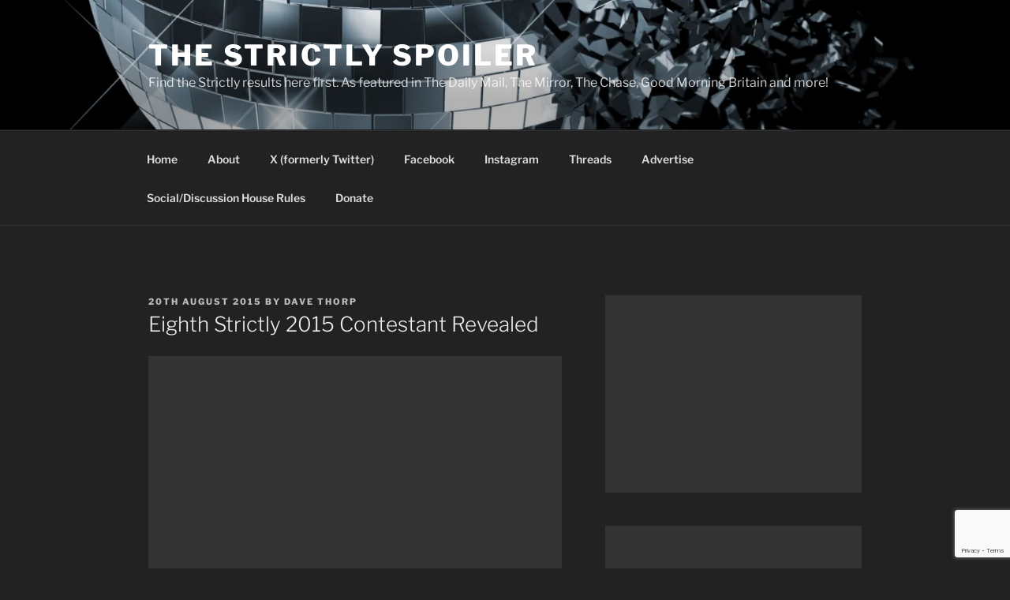

--- FILE ---
content_type: text/html; charset=utf-8
request_url: https://www.google.com/recaptcha/api2/anchor?ar=1&k=6LehmNgZAAAAABI8IhbtRdoiI5W-ki9uCqEG4jwn&co=aHR0cHM6Ly93d3cuc3RyaWN0bHlzcG9pbGVyLmNvbTo0NDM.&hl=en&v=PoyoqOPhxBO7pBk68S4YbpHZ&size=invisible&anchor-ms=20000&execute-ms=30000&cb=hcgwo56gql6c
body_size: 48750
content:
<!DOCTYPE HTML><html dir="ltr" lang="en"><head><meta http-equiv="Content-Type" content="text/html; charset=UTF-8">
<meta http-equiv="X-UA-Compatible" content="IE=edge">
<title>reCAPTCHA</title>
<style type="text/css">
/* cyrillic-ext */
@font-face {
  font-family: 'Roboto';
  font-style: normal;
  font-weight: 400;
  font-stretch: 100%;
  src: url(//fonts.gstatic.com/s/roboto/v48/KFO7CnqEu92Fr1ME7kSn66aGLdTylUAMa3GUBHMdazTgWw.woff2) format('woff2');
  unicode-range: U+0460-052F, U+1C80-1C8A, U+20B4, U+2DE0-2DFF, U+A640-A69F, U+FE2E-FE2F;
}
/* cyrillic */
@font-face {
  font-family: 'Roboto';
  font-style: normal;
  font-weight: 400;
  font-stretch: 100%;
  src: url(//fonts.gstatic.com/s/roboto/v48/KFO7CnqEu92Fr1ME7kSn66aGLdTylUAMa3iUBHMdazTgWw.woff2) format('woff2');
  unicode-range: U+0301, U+0400-045F, U+0490-0491, U+04B0-04B1, U+2116;
}
/* greek-ext */
@font-face {
  font-family: 'Roboto';
  font-style: normal;
  font-weight: 400;
  font-stretch: 100%;
  src: url(//fonts.gstatic.com/s/roboto/v48/KFO7CnqEu92Fr1ME7kSn66aGLdTylUAMa3CUBHMdazTgWw.woff2) format('woff2');
  unicode-range: U+1F00-1FFF;
}
/* greek */
@font-face {
  font-family: 'Roboto';
  font-style: normal;
  font-weight: 400;
  font-stretch: 100%;
  src: url(//fonts.gstatic.com/s/roboto/v48/KFO7CnqEu92Fr1ME7kSn66aGLdTylUAMa3-UBHMdazTgWw.woff2) format('woff2');
  unicode-range: U+0370-0377, U+037A-037F, U+0384-038A, U+038C, U+038E-03A1, U+03A3-03FF;
}
/* math */
@font-face {
  font-family: 'Roboto';
  font-style: normal;
  font-weight: 400;
  font-stretch: 100%;
  src: url(//fonts.gstatic.com/s/roboto/v48/KFO7CnqEu92Fr1ME7kSn66aGLdTylUAMawCUBHMdazTgWw.woff2) format('woff2');
  unicode-range: U+0302-0303, U+0305, U+0307-0308, U+0310, U+0312, U+0315, U+031A, U+0326-0327, U+032C, U+032F-0330, U+0332-0333, U+0338, U+033A, U+0346, U+034D, U+0391-03A1, U+03A3-03A9, U+03B1-03C9, U+03D1, U+03D5-03D6, U+03F0-03F1, U+03F4-03F5, U+2016-2017, U+2034-2038, U+203C, U+2040, U+2043, U+2047, U+2050, U+2057, U+205F, U+2070-2071, U+2074-208E, U+2090-209C, U+20D0-20DC, U+20E1, U+20E5-20EF, U+2100-2112, U+2114-2115, U+2117-2121, U+2123-214F, U+2190, U+2192, U+2194-21AE, U+21B0-21E5, U+21F1-21F2, U+21F4-2211, U+2213-2214, U+2216-22FF, U+2308-230B, U+2310, U+2319, U+231C-2321, U+2336-237A, U+237C, U+2395, U+239B-23B7, U+23D0, U+23DC-23E1, U+2474-2475, U+25AF, U+25B3, U+25B7, U+25BD, U+25C1, U+25CA, U+25CC, U+25FB, U+266D-266F, U+27C0-27FF, U+2900-2AFF, U+2B0E-2B11, U+2B30-2B4C, U+2BFE, U+3030, U+FF5B, U+FF5D, U+1D400-1D7FF, U+1EE00-1EEFF;
}
/* symbols */
@font-face {
  font-family: 'Roboto';
  font-style: normal;
  font-weight: 400;
  font-stretch: 100%;
  src: url(//fonts.gstatic.com/s/roboto/v48/KFO7CnqEu92Fr1ME7kSn66aGLdTylUAMaxKUBHMdazTgWw.woff2) format('woff2');
  unicode-range: U+0001-000C, U+000E-001F, U+007F-009F, U+20DD-20E0, U+20E2-20E4, U+2150-218F, U+2190, U+2192, U+2194-2199, U+21AF, U+21E6-21F0, U+21F3, U+2218-2219, U+2299, U+22C4-22C6, U+2300-243F, U+2440-244A, U+2460-24FF, U+25A0-27BF, U+2800-28FF, U+2921-2922, U+2981, U+29BF, U+29EB, U+2B00-2BFF, U+4DC0-4DFF, U+FFF9-FFFB, U+10140-1018E, U+10190-1019C, U+101A0, U+101D0-101FD, U+102E0-102FB, U+10E60-10E7E, U+1D2C0-1D2D3, U+1D2E0-1D37F, U+1F000-1F0FF, U+1F100-1F1AD, U+1F1E6-1F1FF, U+1F30D-1F30F, U+1F315, U+1F31C, U+1F31E, U+1F320-1F32C, U+1F336, U+1F378, U+1F37D, U+1F382, U+1F393-1F39F, U+1F3A7-1F3A8, U+1F3AC-1F3AF, U+1F3C2, U+1F3C4-1F3C6, U+1F3CA-1F3CE, U+1F3D4-1F3E0, U+1F3ED, U+1F3F1-1F3F3, U+1F3F5-1F3F7, U+1F408, U+1F415, U+1F41F, U+1F426, U+1F43F, U+1F441-1F442, U+1F444, U+1F446-1F449, U+1F44C-1F44E, U+1F453, U+1F46A, U+1F47D, U+1F4A3, U+1F4B0, U+1F4B3, U+1F4B9, U+1F4BB, U+1F4BF, U+1F4C8-1F4CB, U+1F4D6, U+1F4DA, U+1F4DF, U+1F4E3-1F4E6, U+1F4EA-1F4ED, U+1F4F7, U+1F4F9-1F4FB, U+1F4FD-1F4FE, U+1F503, U+1F507-1F50B, U+1F50D, U+1F512-1F513, U+1F53E-1F54A, U+1F54F-1F5FA, U+1F610, U+1F650-1F67F, U+1F687, U+1F68D, U+1F691, U+1F694, U+1F698, U+1F6AD, U+1F6B2, U+1F6B9-1F6BA, U+1F6BC, U+1F6C6-1F6CF, U+1F6D3-1F6D7, U+1F6E0-1F6EA, U+1F6F0-1F6F3, U+1F6F7-1F6FC, U+1F700-1F7FF, U+1F800-1F80B, U+1F810-1F847, U+1F850-1F859, U+1F860-1F887, U+1F890-1F8AD, U+1F8B0-1F8BB, U+1F8C0-1F8C1, U+1F900-1F90B, U+1F93B, U+1F946, U+1F984, U+1F996, U+1F9E9, U+1FA00-1FA6F, U+1FA70-1FA7C, U+1FA80-1FA89, U+1FA8F-1FAC6, U+1FACE-1FADC, U+1FADF-1FAE9, U+1FAF0-1FAF8, U+1FB00-1FBFF;
}
/* vietnamese */
@font-face {
  font-family: 'Roboto';
  font-style: normal;
  font-weight: 400;
  font-stretch: 100%;
  src: url(//fonts.gstatic.com/s/roboto/v48/KFO7CnqEu92Fr1ME7kSn66aGLdTylUAMa3OUBHMdazTgWw.woff2) format('woff2');
  unicode-range: U+0102-0103, U+0110-0111, U+0128-0129, U+0168-0169, U+01A0-01A1, U+01AF-01B0, U+0300-0301, U+0303-0304, U+0308-0309, U+0323, U+0329, U+1EA0-1EF9, U+20AB;
}
/* latin-ext */
@font-face {
  font-family: 'Roboto';
  font-style: normal;
  font-weight: 400;
  font-stretch: 100%;
  src: url(//fonts.gstatic.com/s/roboto/v48/KFO7CnqEu92Fr1ME7kSn66aGLdTylUAMa3KUBHMdazTgWw.woff2) format('woff2');
  unicode-range: U+0100-02BA, U+02BD-02C5, U+02C7-02CC, U+02CE-02D7, U+02DD-02FF, U+0304, U+0308, U+0329, U+1D00-1DBF, U+1E00-1E9F, U+1EF2-1EFF, U+2020, U+20A0-20AB, U+20AD-20C0, U+2113, U+2C60-2C7F, U+A720-A7FF;
}
/* latin */
@font-face {
  font-family: 'Roboto';
  font-style: normal;
  font-weight: 400;
  font-stretch: 100%;
  src: url(//fonts.gstatic.com/s/roboto/v48/KFO7CnqEu92Fr1ME7kSn66aGLdTylUAMa3yUBHMdazQ.woff2) format('woff2');
  unicode-range: U+0000-00FF, U+0131, U+0152-0153, U+02BB-02BC, U+02C6, U+02DA, U+02DC, U+0304, U+0308, U+0329, U+2000-206F, U+20AC, U+2122, U+2191, U+2193, U+2212, U+2215, U+FEFF, U+FFFD;
}
/* cyrillic-ext */
@font-face {
  font-family: 'Roboto';
  font-style: normal;
  font-weight: 500;
  font-stretch: 100%;
  src: url(//fonts.gstatic.com/s/roboto/v48/KFO7CnqEu92Fr1ME7kSn66aGLdTylUAMa3GUBHMdazTgWw.woff2) format('woff2');
  unicode-range: U+0460-052F, U+1C80-1C8A, U+20B4, U+2DE0-2DFF, U+A640-A69F, U+FE2E-FE2F;
}
/* cyrillic */
@font-face {
  font-family: 'Roboto';
  font-style: normal;
  font-weight: 500;
  font-stretch: 100%;
  src: url(//fonts.gstatic.com/s/roboto/v48/KFO7CnqEu92Fr1ME7kSn66aGLdTylUAMa3iUBHMdazTgWw.woff2) format('woff2');
  unicode-range: U+0301, U+0400-045F, U+0490-0491, U+04B0-04B1, U+2116;
}
/* greek-ext */
@font-face {
  font-family: 'Roboto';
  font-style: normal;
  font-weight: 500;
  font-stretch: 100%;
  src: url(//fonts.gstatic.com/s/roboto/v48/KFO7CnqEu92Fr1ME7kSn66aGLdTylUAMa3CUBHMdazTgWw.woff2) format('woff2');
  unicode-range: U+1F00-1FFF;
}
/* greek */
@font-face {
  font-family: 'Roboto';
  font-style: normal;
  font-weight: 500;
  font-stretch: 100%;
  src: url(//fonts.gstatic.com/s/roboto/v48/KFO7CnqEu92Fr1ME7kSn66aGLdTylUAMa3-UBHMdazTgWw.woff2) format('woff2');
  unicode-range: U+0370-0377, U+037A-037F, U+0384-038A, U+038C, U+038E-03A1, U+03A3-03FF;
}
/* math */
@font-face {
  font-family: 'Roboto';
  font-style: normal;
  font-weight: 500;
  font-stretch: 100%;
  src: url(//fonts.gstatic.com/s/roboto/v48/KFO7CnqEu92Fr1ME7kSn66aGLdTylUAMawCUBHMdazTgWw.woff2) format('woff2');
  unicode-range: U+0302-0303, U+0305, U+0307-0308, U+0310, U+0312, U+0315, U+031A, U+0326-0327, U+032C, U+032F-0330, U+0332-0333, U+0338, U+033A, U+0346, U+034D, U+0391-03A1, U+03A3-03A9, U+03B1-03C9, U+03D1, U+03D5-03D6, U+03F0-03F1, U+03F4-03F5, U+2016-2017, U+2034-2038, U+203C, U+2040, U+2043, U+2047, U+2050, U+2057, U+205F, U+2070-2071, U+2074-208E, U+2090-209C, U+20D0-20DC, U+20E1, U+20E5-20EF, U+2100-2112, U+2114-2115, U+2117-2121, U+2123-214F, U+2190, U+2192, U+2194-21AE, U+21B0-21E5, U+21F1-21F2, U+21F4-2211, U+2213-2214, U+2216-22FF, U+2308-230B, U+2310, U+2319, U+231C-2321, U+2336-237A, U+237C, U+2395, U+239B-23B7, U+23D0, U+23DC-23E1, U+2474-2475, U+25AF, U+25B3, U+25B7, U+25BD, U+25C1, U+25CA, U+25CC, U+25FB, U+266D-266F, U+27C0-27FF, U+2900-2AFF, U+2B0E-2B11, U+2B30-2B4C, U+2BFE, U+3030, U+FF5B, U+FF5D, U+1D400-1D7FF, U+1EE00-1EEFF;
}
/* symbols */
@font-face {
  font-family: 'Roboto';
  font-style: normal;
  font-weight: 500;
  font-stretch: 100%;
  src: url(//fonts.gstatic.com/s/roboto/v48/KFO7CnqEu92Fr1ME7kSn66aGLdTylUAMaxKUBHMdazTgWw.woff2) format('woff2');
  unicode-range: U+0001-000C, U+000E-001F, U+007F-009F, U+20DD-20E0, U+20E2-20E4, U+2150-218F, U+2190, U+2192, U+2194-2199, U+21AF, U+21E6-21F0, U+21F3, U+2218-2219, U+2299, U+22C4-22C6, U+2300-243F, U+2440-244A, U+2460-24FF, U+25A0-27BF, U+2800-28FF, U+2921-2922, U+2981, U+29BF, U+29EB, U+2B00-2BFF, U+4DC0-4DFF, U+FFF9-FFFB, U+10140-1018E, U+10190-1019C, U+101A0, U+101D0-101FD, U+102E0-102FB, U+10E60-10E7E, U+1D2C0-1D2D3, U+1D2E0-1D37F, U+1F000-1F0FF, U+1F100-1F1AD, U+1F1E6-1F1FF, U+1F30D-1F30F, U+1F315, U+1F31C, U+1F31E, U+1F320-1F32C, U+1F336, U+1F378, U+1F37D, U+1F382, U+1F393-1F39F, U+1F3A7-1F3A8, U+1F3AC-1F3AF, U+1F3C2, U+1F3C4-1F3C6, U+1F3CA-1F3CE, U+1F3D4-1F3E0, U+1F3ED, U+1F3F1-1F3F3, U+1F3F5-1F3F7, U+1F408, U+1F415, U+1F41F, U+1F426, U+1F43F, U+1F441-1F442, U+1F444, U+1F446-1F449, U+1F44C-1F44E, U+1F453, U+1F46A, U+1F47D, U+1F4A3, U+1F4B0, U+1F4B3, U+1F4B9, U+1F4BB, U+1F4BF, U+1F4C8-1F4CB, U+1F4D6, U+1F4DA, U+1F4DF, U+1F4E3-1F4E6, U+1F4EA-1F4ED, U+1F4F7, U+1F4F9-1F4FB, U+1F4FD-1F4FE, U+1F503, U+1F507-1F50B, U+1F50D, U+1F512-1F513, U+1F53E-1F54A, U+1F54F-1F5FA, U+1F610, U+1F650-1F67F, U+1F687, U+1F68D, U+1F691, U+1F694, U+1F698, U+1F6AD, U+1F6B2, U+1F6B9-1F6BA, U+1F6BC, U+1F6C6-1F6CF, U+1F6D3-1F6D7, U+1F6E0-1F6EA, U+1F6F0-1F6F3, U+1F6F7-1F6FC, U+1F700-1F7FF, U+1F800-1F80B, U+1F810-1F847, U+1F850-1F859, U+1F860-1F887, U+1F890-1F8AD, U+1F8B0-1F8BB, U+1F8C0-1F8C1, U+1F900-1F90B, U+1F93B, U+1F946, U+1F984, U+1F996, U+1F9E9, U+1FA00-1FA6F, U+1FA70-1FA7C, U+1FA80-1FA89, U+1FA8F-1FAC6, U+1FACE-1FADC, U+1FADF-1FAE9, U+1FAF0-1FAF8, U+1FB00-1FBFF;
}
/* vietnamese */
@font-face {
  font-family: 'Roboto';
  font-style: normal;
  font-weight: 500;
  font-stretch: 100%;
  src: url(//fonts.gstatic.com/s/roboto/v48/KFO7CnqEu92Fr1ME7kSn66aGLdTylUAMa3OUBHMdazTgWw.woff2) format('woff2');
  unicode-range: U+0102-0103, U+0110-0111, U+0128-0129, U+0168-0169, U+01A0-01A1, U+01AF-01B0, U+0300-0301, U+0303-0304, U+0308-0309, U+0323, U+0329, U+1EA0-1EF9, U+20AB;
}
/* latin-ext */
@font-face {
  font-family: 'Roboto';
  font-style: normal;
  font-weight: 500;
  font-stretch: 100%;
  src: url(//fonts.gstatic.com/s/roboto/v48/KFO7CnqEu92Fr1ME7kSn66aGLdTylUAMa3KUBHMdazTgWw.woff2) format('woff2');
  unicode-range: U+0100-02BA, U+02BD-02C5, U+02C7-02CC, U+02CE-02D7, U+02DD-02FF, U+0304, U+0308, U+0329, U+1D00-1DBF, U+1E00-1E9F, U+1EF2-1EFF, U+2020, U+20A0-20AB, U+20AD-20C0, U+2113, U+2C60-2C7F, U+A720-A7FF;
}
/* latin */
@font-face {
  font-family: 'Roboto';
  font-style: normal;
  font-weight: 500;
  font-stretch: 100%;
  src: url(//fonts.gstatic.com/s/roboto/v48/KFO7CnqEu92Fr1ME7kSn66aGLdTylUAMa3yUBHMdazQ.woff2) format('woff2');
  unicode-range: U+0000-00FF, U+0131, U+0152-0153, U+02BB-02BC, U+02C6, U+02DA, U+02DC, U+0304, U+0308, U+0329, U+2000-206F, U+20AC, U+2122, U+2191, U+2193, U+2212, U+2215, U+FEFF, U+FFFD;
}
/* cyrillic-ext */
@font-face {
  font-family: 'Roboto';
  font-style: normal;
  font-weight: 900;
  font-stretch: 100%;
  src: url(//fonts.gstatic.com/s/roboto/v48/KFO7CnqEu92Fr1ME7kSn66aGLdTylUAMa3GUBHMdazTgWw.woff2) format('woff2');
  unicode-range: U+0460-052F, U+1C80-1C8A, U+20B4, U+2DE0-2DFF, U+A640-A69F, U+FE2E-FE2F;
}
/* cyrillic */
@font-face {
  font-family: 'Roboto';
  font-style: normal;
  font-weight: 900;
  font-stretch: 100%;
  src: url(//fonts.gstatic.com/s/roboto/v48/KFO7CnqEu92Fr1ME7kSn66aGLdTylUAMa3iUBHMdazTgWw.woff2) format('woff2');
  unicode-range: U+0301, U+0400-045F, U+0490-0491, U+04B0-04B1, U+2116;
}
/* greek-ext */
@font-face {
  font-family: 'Roboto';
  font-style: normal;
  font-weight: 900;
  font-stretch: 100%;
  src: url(//fonts.gstatic.com/s/roboto/v48/KFO7CnqEu92Fr1ME7kSn66aGLdTylUAMa3CUBHMdazTgWw.woff2) format('woff2');
  unicode-range: U+1F00-1FFF;
}
/* greek */
@font-face {
  font-family: 'Roboto';
  font-style: normal;
  font-weight: 900;
  font-stretch: 100%;
  src: url(//fonts.gstatic.com/s/roboto/v48/KFO7CnqEu92Fr1ME7kSn66aGLdTylUAMa3-UBHMdazTgWw.woff2) format('woff2');
  unicode-range: U+0370-0377, U+037A-037F, U+0384-038A, U+038C, U+038E-03A1, U+03A3-03FF;
}
/* math */
@font-face {
  font-family: 'Roboto';
  font-style: normal;
  font-weight: 900;
  font-stretch: 100%;
  src: url(//fonts.gstatic.com/s/roboto/v48/KFO7CnqEu92Fr1ME7kSn66aGLdTylUAMawCUBHMdazTgWw.woff2) format('woff2');
  unicode-range: U+0302-0303, U+0305, U+0307-0308, U+0310, U+0312, U+0315, U+031A, U+0326-0327, U+032C, U+032F-0330, U+0332-0333, U+0338, U+033A, U+0346, U+034D, U+0391-03A1, U+03A3-03A9, U+03B1-03C9, U+03D1, U+03D5-03D6, U+03F0-03F1, U+03F4-03F5, U+2016-2017, U+2034-2038, U+203C, U+2040, U+2043, U+2047, U+2050, U+2057, U+205F, U+2070-2071, U+2074-208E, U+2090-209C, U+20D0-20DC, U+20E1, U+20E5-20EF, U+2100-2112, U+2114-2115, U+2117-2121, U+2123-214F, U+2190, U+2192, U+2194-21AE, U+21B0-21E5, U+21F1-21F2, U+21F4-2211, U+2213-2214, U+2216-22FF, U+2308-230B, U+2310, U+2319, U+231C-2321, U+2336-237A, U+237C, U+2395, U+239B-23B7, U+23D0, U+23DC-23E1, U+2474-2475, U+25AF, U+25B3, U+25B7, U+25BD, U+25C1, U+25CA, U+25CC, U+25FB, U+266D-266F, U+27C0-27FF, U+2900-2AFF, U+2B0E-2B11, U+2B30-2B4C, U+2BFE, U+3030, U+FF5B, U+FF5D, U+1D400-1D7FF, U+1EE00-1EEFF;
}
/* symbols */
@font-face {
  font-family: 'Roboto';
  font-style: normal;
  font-weight: 900;
  font-stretch: 100%;
  src: url(//fonts.gstatic.com/s/roboto/v48/KFO7CnqEu92Fr1ME7kSn66aGLdTylUAMaxKUBHMdazTgWw.woff2) format('woff2');
  unicode-range: U+0001-000C, U+000E-001F, U+007F-009F, U+20DD-20E0, U+20E2-20E4, U+2150-218F, U+2190, U+2192, U+2194-2199, U+21AF, U+21E6-21F0, U+21F3, U+2218-2219, U+2299, U+22C4-22C6, U+2300-243F, U+2440-244A, U+2460-24FF, U+25A0-27BF, U+2800-28FF, U+2921-2922, U+2981, U+29BF, U+29EB, U+2B00-2BFF, U+4DC0-4DFF, U+FFF9-FFFB, U+10140-1018E, U+10190-1019C, U+101A0, U+101D0-101FD, U+102E0-102FB, U+10E60-10E7E, U+1D2C0-1D2D3, U+1D2E0-1D37F, U+1F000-1F0FF, U+1F100-1F1AD, U+1F1E6-1F1FF, U+1F30D-1F30F, U+1F315, U+1F31C, U+1F31E, U+1F320-1F32C, U+1F336, U+1F378, U+1F37D, U+1F382, U+1F393-1F39F, U+1F3A7-1F3A8, U+1F3AC-1F3AF, U+1F3C2, U+1F3C4-1F3C6, U+1F3CA-1F3CE, U+1F3D4-1F3E0, U+1F3ED, U+1F3F1-1F3F3, U+1F3F5-1F3F7, U+1F408, U+1F415, U+1F41F, U+1F426, U+1F43F, U+1F441-1F442, U+1F444, U+1F446-1F449, U+1F44C-1F44E, U+1F453, U+1F46A, U+1F47D, U+1F4A3, U+1F4B0, U+1F4B3, U+1F4B9, U+1F4BB, U+1F4BF, U+1F4C8-1F4CB, U+1F4D6, U+1F4DA, U+1F4DF, U+1F4E3-1F4E6, U+1F4EA-1F4ED, U+1F4F7, U+1F4F9-1F4FB, U+1F4FD-1F4FE, U+1F503, U+1F507-1F50B, U+1F50D, U+1F512-1F513, U+1F53E-1F54A, U+1F54F-1F5FA, U+1F610, U+1F650-1F67F, U+1F687, U+1F68D, U+1F691, U+1F694, U+1F698, U+1F6AD, U+1F6B2, U+1F6B9-1F6BA, U+1F6BC, U+1F6C6-1F6CF, U+1F6D3-1F6D7, U+1F6E0-1F6EA, U+1F6F0-1F6F3, U+1F6F7-1F6FC, U+1F700-1F7FF, U+1F800-1F80B, U+1F810-1F847, U+1F850-1F859, U+1F860-1F887, U+1F890-1F8AD, U+1F8B0-1F8BB, U+1F8C0-1F8C1, U+1F900-1F90B, U+1F93B, U+1F946, U+1F984, U+1F996, U+1F9E9, U+1FA00-1FA6F, U+1FA70-1FA7C, U+1FA80-1FA89, U+1FA8F-1FAC6, U+1FACE-1FADC, U+1FADF-1FAE9, U+1FAF0-1FAF8, U+1FB00-1FBFF;
}
/* vietnamese */
@font-face {
  font-family: 'Roboto';
  font-style: normal;
  font-weight: 900;
  font-stretch: 100%;
  src: url(//fonts.gstatic.com/s/roboto/v48/KFO7CnqEu92Fr1ME7kSn66aGLdTylUAMa3OUBHMdazTgWw.woff2) format('woff2');
  unicode-range: U+0102-0103, U+0110-0111, U+0128-0129, U+0168-0169, U+01A0-01A1, U+01AF-01B0, U+0300-0301, U+0303-0304, U+0308-0309, U+0323, U+0329, U+1EA0-1EF9, U+20AB;
}
/* latin-ext */
@font-face {
  font-family: 'Roboto';
  font-style: normal;
  font-weight: 900;
  font-stretch: 100%;
  src: url(//fonts.gstatic.com/s/roboto/v48/KFO7CnqEu92Fr1ME7kSn66aGLdTylUAMa3KUBHMdazTgWw.woff2) format('woff2');
  unicode-range: U+0100-02BA, U+02BD-02C5, U+02C7-02CC, U+02CE-02D7, U+02DD-02FF, U+0304, U+0308, U+0329, U+1D00-1DBF, U+1E00-1E9F, U+1EF2-1EFF, U+2020, U+20A0-20AB, U+20AD-20C0, U+2113, U+2C60-2C7F, U+A720-A7FF;
}
/* latin */
@font-face {
  font-family: 'Roboto';
  font-style: normal;
  font-weight: 900;
  font-stretch: 100%;
  src: url(//fonts.gstatic.com/s/roboto/v48/KFO7CnqEu92Fr1ME7kSn66aGLdTylUAMa3yUBHMdazQ.woff2) format('woff2');
  unicode-range: U+0000-00FF, U+0131, U+0152-0153, U+02BB-02BC, U+02C6, U+02DA, U+02DC, U+0304, U+0308, U+0329, U+2000-206F, U+20AC, U+2122, U+2191, U+2193, U+2212, U+2215, U+FEFF, U+FFFD;
}

</style>
<link rel="stylesheet" type="text/css" href="https://www.gstatic.com/recaptcha/releases/PoyoqOPhxBO7pBk68S4YbpHZ/styles__ltr.css">
<script nonce="5btAonrs08r2joqY6Ryh1w" type="text/javascript">window['__recaptcha_api'] = 'https://www.google.com/recaptcha/api2/';</script>
<script type="text/javascript" src="https://www.gstatic.com/recaptcha/releases/PoyoqOPhxBO7pBk68S4YbpHZ/recaptcha__en.js" nonce="5btAonrs08r2joqY6Ryh1w">
      
    </script></head>
<body><div id="rc-anchor-alert" class="rc-anchor-alert"></div>
<input type="hidden" id="recaptcha-token" value="[base64]">
<script type="text/javascript" nonce="5btAonrs08r2joqY6Ryh1w">
      recaptcha.anchor.Main.init("[\x22ainput\x22,[\x22bgdata\x22,\x22\x22,\[base64]/[base64]/[base64]/bmV3IHJbeF0oY1swXSk6RT09Mj9uZXcgclt4XShjWzBdLGNbMV0pOkU9PTM/bmV3IHJbeF0oY1swXSxjWzFdLGNbMl0pOkU9PTQ/[base64]/[base64]/[base64]/[base64]/[base64]/[base64]/[base64]/[base64]\x22,\[base64]\x22,\x22IU3ChMKSOhJCLAHCtWLDkMKVw5rCvMOow6nCmcOwZMKTwrvDphTDpjTDm2I7wqrDscKte8KrEcKeLXkdwrMVwro6eAbDggl4w4rCmjfCl2RmwobDjSHDp0ZUw5/DomUOw4krw67DrBjCsiQ/w5DCmHpjMnBtcWXDiCErNMOeTFXCg8OKW8Ocwr9+DcK9wqrCnsOAw6TCvi/CnngsPCIaGmc/w6jDmztbWCrCkWhUworCuMOiw6ZQOcO/wpnDvnwxDsK+JC3CnEXCi149wpbCsMK+PR99w5nDhwDCrsONM8Ksw5oJwrUSw5YdX8OEHcK8w5rDj8KSCiBUw7zDnMKHw4Eoa8Oqw53Cux3CiMO/w44Mw4LDnMKqwrPCtcKRw7fDgMK7w4Z9w4zDv8OaRHgydMKowqfDhMOnw4cVNhwjwrt2YHnCoSDDmcOGw4jCo8KnVcK7Qi3DsGsjwqUlw7RQwr3CpyTDpsOYYS7DqUnDmsKgwr/DgRjDkkvCosOmwr9KDx7CqmMBwqZaw79Aw4tcJMO0Dx1aw5nCuMKQw63ClyLCkgjCmHfClW7CtzBhV8O5OUdCBMKCwr7DgR4Bw7PCqjLDq8KXJsKCP0XDmcKVw4jCpyvDhSI+w5zCsykRQ3Bnwr9YHsOJBsK3w4rCpn7CjWHCn8KNWMKcPxpedzYWw6/[base64]/w6YOwqZ4wr9SUQLDoMKEFDcoAgvCqMKXH8OcwrDDgMOlcMKmw4IbKMK+wqwpwr3CscK4aVlfwq0Vw59mwrErw4/DpsKQdMKSwpByQx7CpGM+w7QLfTgUwq0jw4jDqsO5wrbDqcKkw7wHwpZNDFHDnsK2wpfDuF7CmsOjYsKqw7XChcKnXMKtCsOkajrDocK/RmTDh8KhLcOxdmvClsOqd8OMw7VvQcKNw4DCqW17wro6fjshwrTDsG3DmcO9wq3DiMKpKx9/w7XDvMObwpnCnFHCpCF+wqVtRcOsbMOMwofCnMKUwqTChnjCkMO+f8KEDcKWwq7DomVaYU11RcKGesKWHcKhwpTCuMONw4Ejw5pww6PCnxkfwpvCt2/DlXXCvGrCpmoCw5fDnsKCNcKwwplhWjM7wpXCssOqM13CkH5VwoMUw6lhPMK/alIgdMKOKm/Dgxplwr4AwqfDuMO5QMKxJsO0woNdw6vCoMKfccK2XMKMXcK5OkkewoLCr8KgOxvCsXvDosKZV24TaDonEx/CjMOwOMObw5dzKsKnw45lCWLCshLCh27Cj1nCo8OyXBjDhsOaEcK9w4s6S8KleErCncKiDQwGcsKjPQNAw61Yc8K2RwfDrMOpwqTCvBVDScKRAj4VwowTw53CrsOeJsKIUMOPw5Zaw4/DqMK1w7bDtCUtN8OAwpJywpfDknMBw6/[base64]/w4zDjcOIw5slwrMpw5kbwqDCrDI7WXjCtGcZNMKrF8K1wpTDoT3CpDPCgT99eMKQwo9cJATCvMO0wrLCnDLCvMOww5LDmWwuJSrDgUXDh8KfwrxrwpDCtHBuw6zDr0s/w5/[base64]/[base64]/w6wdwpvCnF0/w6TCt8KCMT8AciHDrgfCvMO/[base64]/CoMO6wpzDgMKcw63CnXzDo8KfwqQRBRZpwpAjw6JAT1jCs8KFw4cyw4UlNDDDgMO4Z8OiWQEvwqJzan7ClsOdw5jDgsKFHCjClznCn8KvX8KPBcOyw4rDhMKOK3pgwofCpcKtNsKVNw/DgVfDosO0w75XDVXDrD/[base64]/w6PDlXx6worDocKTw5fCh8O9BH3ClyrDtVHDvmxOZcOhADgawoTCrMOoDcOzG0ISZ8O4w7cyw6LDiMOFMsKMKknDjj3CscKaO8OYBMKZw4Qyw7PCiD8CX8KQwqgxwqtowpRxw5hQwrA/wrXDocK1dV3DoXhgQwnCtHHCpUEsWz9ZwoYXw43Cj8OcwrYdCcK0PkYjNcOAFsKYbMKMwrxlwq9vT8O7AGMyw4bCn8KYwrPCoRMQWj7CsBxlNMKkNmjCjVHCrXDCu8KSeMOHw4vDnMOOU8O+KVvCiMORwp98w6AQVcOKwobDoSPCjsKndFNuwo8aw63CqB/Dtz/DpzAbwp97OhHCg8OCwrvDqcKbdsOxwrvCsHrDlT9oaS/CiC4CZmp/w4LCn8O7DsKYw5pfw6zCnifDt8KCAGXDrsKWw5DCn0gww7t6wrfDuEPDlsOMw70Hw7o9KFrDjSnCjMKGw6UjwoTCtcKswojCsMKvBCwTwoHDqTxtHWfCvsKoNsOdJ8KzwpsIXMKmCsKAwrpOEV1gBDtTwp7CsHDCuH8gMMO/cDLDpsKJIFfCl8K4LcKyw7B5A2PCoRVqVWbDg21Kw5VTwoHDvUoqw4Q8AsKOXhQcH8OTw4YtwpNQWD9gGcO8w7csG8KqcMKfJsKrTBnDpcO6w5FUw5rDqMOzw5fDrsOAcijDocKNCMOIc8KKPWzChzjCrcOYwoDCqMOXw6o/wpPCocOFwrrCnsK6WCVYU8KNw5xTw5vCoyF8J0/Crn4FWcK9w6PDnMOZwo8ueMKzZcOvfsOAwrvCqA54csOHw5vDlwTDhcOjaHsLw6fDqEkKRsOHIWXCscK/[base64]/[base64]/DpMO+XcOOwrnDtMOUw6bDuyFgV8OdNCTDpcOfwossw77DtMKxG8KCOUbDhgfCvkJVw4/CscKHw4ZVPUIkHMOna0rCs8OXw7vDoSVmJMOTbH/CgS4ew4TCssKiQybDgWFdw4jCsgXCpytNfhXCiAk2JAAXEcK7w6vDnBLDlsKQX2wZwqRlw4TCukofLcKcOQfDmAobw6/CklAbQcOOw6LCnydtdzvCrcK/ahwhRy/[base64]/Ct8KyHxJ9GlkbGENewqMAw4dPw7rDn8Kwwolyw4/Dl13Cu3LDsy9oAsK1Djx0BMKAC8Opwo7DusKQfEhAwqXDuMKUwosbw4jDpcK8bFrDlcKtVSrDqEwUwqEtZMKjaEtAw4s/wpcKwqnDkjLCghJJw6PDoMKBw7hjcMO9wr7DucKzwpPDv3zCjSlQXQ/[base64]/[base64]/wqQTP8OKbMO7w6jDtsKXw4TDlMOOwqsMw6LDnwdvZysJfcOow7QNw5LDr1fDlgfCuMO+woDDkUnCosOpwoILw6bDhkrCt2E3w7wOLcKLfsOGWkHDlsO9wr8wGMOWShcgNsK4wrltw5bDi0HDrcO7w4N6KVcTw4w5VkwWw6xNIMO3LHXDh8K+aWLChcKtFsK/OCLCugHCs8Khw7vCjsKSVyFyw5ZiwpV0OkhcIsKeC8KLwqzCucOHCXPDnsOvwr0Aw4UZw6RcwpHCmcKLbsOaw6bCnHLChUfCrsK2KcKGBSkzw4zDtcKjw4zCqT5+w7vChMOqw7A7N8ORFcO7DsO0fSBeQcOnw4XCr1N/aMKFdygRQnvDkHDDqcKQS25tw7PCv3xYwoc7CBPDnX9awp/DpF3CqlYAdUt1w5LCt11YbsOywpoow4jDvWcrw7LChkpSS8OPU8K9MsOcLcOtSW7DojVBw73ClRjDji1NZ8K7w5cFwrDDgsOUR8O+LlDDlsOgTsOQUcKUw7vDh8KJGgxnf8OVw6rCuHLCu3sPwoAfdMK/wp/CjMOmHgEIVMKGw5XCtG86ZMKDw5zCmVzDrcO3w7hFX2VtwrHDsV/CscORw5h9wpLDt8Kewo/DlQJyL3TCusK3EMKFwr7CgsK/wrwqw7LChcK0PVrDmcKoZDDCtcKWUgHCqwXDh8O2YC7DtR/DusKRw59VH8OrTMKhKcKpHzjDp8OUVcOKRcOtS8Kbw67DjsKvckV2w5nCv8OXDUTCjsOhAMKoAcOlwq1Cwqt8bcKAw6/[base64]/DhcK9LV0hDAV9wqDDjsKRBVjCoVd/TcOUJcOjw6HCl8KDDMOwXcK3worDt8KGwo/DicOTGCRQw71pwpMBKsO0NcOjJsOmw7pEOMKZUU7CvnnDjcK6w6ESSwPCvxzDscOFPcO+UMKjMMObw6ZTJcKuYSwydCfDtTvDucKCw6heNX/DnTRHXSJCcQ0dJcOMwo/CncOQVsONZUsLEWvCt8ODZ8OxHsKgwpUGVcOcwqxlF8KCwpYqdydXNjIud3sSZMOUH3jDqEnCgBsww50CwpTCisO7SxF3w6MZfcKfw7nDkMKew4/DiMKCw4TCl8OfXcO1w6Mrw4DCmGTDj8KpVcO6Z8OVUQbCgWtMw4IScMOiwqDDpUlbwqoYTMOjLhjDucOtw49MwqHCimE4w6bDvntCw47Dsx4JwoZ5w4lPI2HCrsK/IcOJw6AzwqPCqcKAw7fCiGfDqcOxc8ORw6LDusOFQcOew7HDsEzCmcOYAQTCuH4FWsKkwrPCi8KaABBRw49GwqYMGSAgWMOEwqLDo8KCw63Cg1TCgcKEw59OOGvCm8K3Z8Kbwo/CtyhOwoXCiMOywqcSBcOvwpxQc8KFPQLCgsO9GyjDqmLCshTDtgzDi8Ofw4s3wq7DtWkzMjBxwq3DsWrCjE0mEVlDUcOIcsO1djDDq8KcJUNIIDTDkgXCi8Orw54dwrjDq8KXwo1Zw4MPw6zCvSjDkMKkEGrCmA7DqVkqw7vCk8KFw6FBBsO/w6DCvAZiw6fCk8KgwqQiw5rChGtXMsOlAwzCi8KKAsO5w5cUw6I5OlfDoMKsIxDCsUNUwrF0Y8OxwqbDsQHCvcK1wrx2w7fDrT0swoAPw4nDlSnDiGfDocKKw4HCqSbDqsKtw5jCrMODwoMCw6DDqxdtbWdgwpxlYMKLScK/[base64]/DvsKTw7HCqAdlw5jDgMK0IUdAw47DrCwxw6/[base64]/[base64]/[base64]/Dp2/CkkTDocKFwolWwrd1GHRDwqXDscK4w5bCgCdew7DDjcKuwq9DfkdawrPDrxDCuSBowrnDjSbCkhF1w5HCnl/Co1pQw47CoTDCgMOCIsOXBcKgwoPDtUTCicKVDMKJCStkw6nCrTHCjsOzwoTDpsKlPsOWwo/[base64]/CiMOJRMOlIk/CuznDsMKHW8Kgw4nDjjQACDwRw4PDo8OgdmvCmcKbwoZMTcOiw5cHwq7CjyTCkcOuRgdRPxIdHsKnGSpRwo7CgTbCtUXDhl7Dt8K5w6/Dlit0aTc3wpjDoHd1wrxTw4kkMsOYa1vDoMOEesKZwq5yacOXw5/CrMKQXjHCqMKPwrh7w5zCu8KlRh4QUcKdwr3DlcKgwrgSMlJrNjh0w63CmMK1wqfDsMK/b8O7J8OiwqnDgMO2TnYcw69tw5IzYgpqwqbCvRLCk0hEd8Ozwp1AHlt3wrDCtsKvMFnDm1MOcRFOY8KYQsKsw7jDuMO5w6VDEMO2wozClsOnwoIeJ1oDbMKZw6h1csKCBBPCuXLCqH1HdsOew67CnVc/S1YdwqvDtBgIwrzDoksyLFkSL8OBfxsGw7PCq0/CpMKZVcKew5rCp0tEwo1xWFhwSAzCnsOyw4lGwpvDp8O5E1RjVcKHYSDCkG3DscKMRH1eD3bCksKrIwdUfTwJw7odw77DtRrDj8OFHsObZU/DgsKZNTPClMKIKjIIw73CunHDtcOFw7/[base64]/DhkTDrkUMw4JOwqXDjlvDhMKaA1sLUxdvw5guPnx/wqhuJsK0Az5meyfDnsKUwrvDpMOtwr4zw6chwolBRh/[base64]/[base64]/CncOCw7FUw6/DpMOCJMOVw5LCml45w6bCocONw6g6Pw46w5LCvcK/eBk8WWvDlMKRwqbDtRVlN8KpwpnDn8OKwo7CsMKKDQ7DlkzDkMOdT8O5w7Y4LFB/Q0bDvkB0w6zDk3wkL8OIwrzCusKNcnoUw7EVwqfDn3nCunU+w4wkbsOOcwlZw6PDq3jCuQFGY0rCtj5Kf8KHHMOYwpbDm2IewoFFQ8ODw4bDg8K6CcKRw7vDn8KBw597w7w/a8KHwq/DtMKkJBojQ8OcdsOIEcOWwpRTd1hxwpcYw5cWfAQ+LgzDmllmKcKrSm4LX3Ikw5x/f8KVw4zCucOMMz8kw5NJKMKBFcOGw7UBZkfCkklmf8OxVCvDqcO6OsOmwqJ+BcKFw63DimUew5tUw7BdMcK9eVLDmcOdP8O+w6bDq8O1woISf03Cpk7DiBkjwrE3w5zCrsO/OW3DtsKwKXbDn8OaZ8KtWCXCsC9Ow7lwwprDuBMVEcOnEBgfwpoFNcKnwpPDk2PCj0HDsQXCvcOMwo/CkcKQW8OVLGAMw5gRd01+fMOnS33Cm8KvVcKGw7UZHAfDkwYrXAHDmMKMw64CTcKTUXFhw64ww4RWwqB1w4/CsHfCocOxFhInWcOoe8O4JsKdZUxRwrnDn1gWw4oEQizCv8O2wqMnd2Bdw7wkwqzCosKpBcKKLiMaUWDCgcKxFMO5YMOlfHFBOW3DqsKnacODw57DjSfDulVnVUzDrwRKa1MKw6/DmGTCljnDggbCj8OEwrLDh8OiF8OfIMO2wog2HC1AU8OFw4vCscKXE8ONLQInMcO3wqgaw7rDjlpowrjDmcOWwqUwwpl2w7TCigjDpx/CpWDCoMOiQ8KIWE1WwrbDnXjDuRkBfH7CrwrCgcOZwqbDpcO9QGdjwoPDtMKGblbCksOAw7dRw5dXeMKjcsOVJcKxwq5LQMO+wq91w57DmxgNDTU3L8OKw61/[base64]/DvygZF8OqTgITw6fCscOqZsOONlHCncObIMK0wqLDt8OIOjVCPHsUw4DCrTkVwo/[base64]/[base64]/w7tnwpLCiH/Do8OYGsOMfXB1woVNw60yT248wrIlw7vCnDoJw5NYT8ODwp7DjcOawrVoY8OTFQ5WwppxeMOTw4HDrz/DqycNNgQDwpAjwqnCo8KLw7fDtcKfw5jCjMKKPsOFwofDpQ0CIcOPV8Okwr4vw4DDpsOXJF/Di8OEHjDCmcOqfsOVDRh/w63DkizDrRPDv8Kxw7XDiMKdS3g7AsORw6J4YXFnwpvDhRA9ScK0w67CkMKtJ0vDh3ZFbRPDmCrDocK/wpLCnzDCisKuw6rCvHDDkAXDrFoOcMOqDTxjNGvDtwxYWUsEwqTCmcO6OFpqeRvDt8OFwp0LES0SdlvCusODwqHDsMKtw4bCgA7DocODw63ChE9fwrjDl8K5wpDCsMKxDU3DhsK1w51pw6ktwoTChMKjw6kow7JcFFpjT8OERx/DrHTClcOwDcOINMKpw7jDscOOC8K+w7lsC8KlFW/Cog87w4wpXsOgAcKxW0ZAw6ArO8KsCErDpcKjPDnDgcKJNMO5ZkzCg1BxBxfDhRvCv19JIMOoWlF1w4LDiT3CsMO/w7IJw79hwqzDssOZw4UYTGbDvsO1wobDpkHDs8KdVsKvw7bDq0TCsgLDt8Ogw5LDrxpEH8K8YjbCnD3DmsO5w53CsTYWbUbCrEHDqsOBJsKsw77DmCDCvSnCgF1Iwo3Cl8KyUDHCpwMmPiDCgsOqfsKTJE/CsyHDuMKOcsKuOMOmwo/[base64]/w7bCtC7Cq3DCn8KZQU4OVHPDiRIuEMKBWBUVB8OaJ8KkbRYMHgFZSMKrw7l7w7FMw7jCnsKCEMOAw4Q7w4jDkBIkw7xBTsK0wrM6Y2piw64kcsOLwrx2B8KPwojDkcOKw7IAwqEXw595UVYJOMOPwrAJHMKCw4DDmMKqw6kbBsKtAAktwoE7XMKyw7/DtiADwrrDgltQwqY2wrPDksO6wpLCosKCw7XDgnBMwqzCrDABKCHClsKIw7ckH2VZUEzCsQ/[base64]/[base64]/[base64]/Dk8K0axPCsgVCwqoCwoHCpMOTJAPDoMKnw4J/w6HCr0XDkDnDhcKGLw0xccOlbcK8wovDhcKLVsOyZ241ASQIw7HDtWzCnMOVwrnCnsOXbMKPMCLClB9HwpzCusO8wqnDn8KMQTfCnHkWwpHCtcOGw4J4YibCvxEkwqhawpzDtypDB8OeeD/DnsK7wqV3UyFpNsK+wrASw4vCpMOEw6Uywp/Dnyw2w6t9PcOqUsOpw5FswrXDmMKewqTCiGteCSbDvwB7E8O1w7nDgWonD8OIFcKtwr/Co2ZbOSvClcKkHQ7CnCQ7DcOgw4vCgcKwUEvDhUnChMKnO8OZDX/CuMOrKMOfwpTDkjJTw7TCgcOnZMKSS8OWwr3CsghSRDvDtTnCsgkqw4haw47ClMKnWcOSX8KNw5xBBk8owp/[base64]/Cu8OowrPCmH58wozCicOHAsOyMMKDeFgkwqzDiMK7BcKbw7U6w6MTwoPDsTHCiGAmbnErUsOMw5dJMcKHw5DCrcKZw7UYFyhVwpfCqR/[base64]/w5Qnw5IowpHCvsK2w77CllQ2w57CgHxBVcOqwoYGC8OmGWAyBMOqw5rDjsONw7HCuiHCmMOrw5zCpEXDoX3Csy/Du8KrPBfDqgnCkxPDkh5iwr9Ywo9swqLDsBADw6LCkWNfw5PDnS7ClW/CtBXDpsKQw6hpw77DoMKrFg3DsU7DuAldA3jDusOUwo/ChMOnP8Khw78/woTDqRMww4PClGZGRMKqw6DCg8KoOMKLwpt0wqTDsMOvS8KDwqvCvG3CuMO/MXRiJgo3w6bCih7CgMKWwpxswpPCrMKNw6DCssK2w4B2AR4FwoMqwrtyHg8rQMK0JWDCsAhabsO4w7scw7pNw5jCihrCtcOhNmXDv8KlwoZKw50uOMOGwq/CkGhTNMOPwo5FYyTCsxBUwpzDoBPDs8OYW8OWUcOZAcOmw4RhwpjCo8OPe8OWw5DDtsOhbFcPwp8OwqXDj8OyccOXwoA6woPDk8Kmw6N+WF7CnMKvXMOzDsO2Skh1w4Bff1s6wrLDp8KFwqdaRsK6CcKOKsKyw6DDvkXCijBfw4DDq8K2w7/DjzjDhENcw4kkZDzCrgVYbcOvw7ULw4/Dt8KSZggmIMOoI8OiwojDuMKFw5LCicOUCSDDuMOpYMKMwq7DkivCpcKJI1Nawp00wpnDvsKEw48XDsKUR1XDhMO/w6zCmkHDpcOmUcKSwrZbA0YqEz4rLjBTw6XDncKyXwlKw5HDq20iwqRyFcOyw4rCkcOdw4PClGVBZ3stLxN0MGQSw4LDvSVOJcKEw58Xw5rDpA9we8O/JcK3ccK9woHCgMODWUtWfjfDhSMJFsOUQVfCnCQXwprDgsO3aMKcw5PDgWXCoMK3woNAwoJGVMKQw5zDtMOew7J4w5bDocKBwo/DtiXCmADCl0HCgcK7w5bDtl3Cp8OxwpjDnMK2N1tcw4B8w7kFTcOiahDDqcKtfSfDjsOYKD7ChTfCu8KoQsK9dVwwwprCqF0Vw7YDwrk2wqDCnhfDsMK1PMKgw4EOajwCK8OTXsKgLnPCsW1Kw6w/Q3pow5fCjsKFeG7DumnCv8KHN0DDoMKsdx9kAcK2w5bCmyZ/w4jDn8KJw67CnlENe8OWfVczYQRDw5J+cBx/ScKzw59kFlpCXGPDtcKiw6/Ch8KIw7hUXksrwp7CinnCujXDoMKIw74fTMKmGS9Zwp5GIsKKw5t9IsOowo4CwqvDvmvClsKcAMO0acK1JMKUccK9T8OTwpgQJVHDvUrDq1sXwpRDw5EiO3FnIsKVYcKSEcOGeMK/bsKTw7PCt2nClcKYwqg6VMOuF8K/wr4jd8KNQMO0w67DsQEYw4IudRjCgMKXa8OST8OGwqZ8wqLCi8ORCUUddcKJd8OmTsKOLixbMcKBwrbCjh/DkcK8woRREsKHF3UYT8OgwrDCssOmHcO8w7YTJ8OTw4IRJE/[base64]/wr9iwoRXKcOCw5EXYQ7Ds8OeHMKlw7Maw58Ww6zCo8KrQDRNN0HDt0sDwovDogEBwoPDkcO6ZsKLBzLDncOVYGPDkWkNcUTDq8OBw7c/RsO2woQTw7hqwrBzw4TDoMKOZ8Okw6cGw6czHcOACsK5w4nDisKBD25xw7bCinI4dVZCTcK3TSx1wqPCvAHCtC1aY8KhScK+aj/[base64]/[base64]/ccOudUfCq8KAwp9qw4JSw7HDmcOsJsKqc0HDqcOPwp0OEMOkdwpeAsKTegEgOFJNUMKqdF7CsC/CgiBLAwPCtnBrw68kwpYnwonCk8OvwpLDvMK/cMK7bXTDtQ/CrxYyGcOHS8KPSnIbwrfDv3FAJsKTwo58wpQ2w5IfwqwtwqTDtMOJUMOyVcKjPzEfwox4wposwqXDqSkHAXjCqWxdHxFYwqRmaAsPwoZmYjLDscKFGDIHE1E4w4bDhj5YXcO9w7A2w5zDq8OQKSc0w4fDtCBbw4MUIETChGxkG8ORw7ZWwrnCl8OATcK9GD/DlmB4wo7CscKESH5Vw5nClWQ5wpfCmkDDkMONwoY1PMKnwphqecO/BDfDpW5AwrdOwqELwo7CjS/DscKSG03DiRbDnwTDlAvCiEJQwrwNAmbCm0fDuwgXLMORw5nDjMK9UAjDglMjwqfDvcK6w7BsP1fCq8KZesORf8Kxwo91QxjCr8KtM0LDrMOyWGVrScKuwofCiDDDiMKLw4/CvX7ClicBw5fDnsKXTcKBw6fCu8Khw7fCsx/Djg8NYcOfEnzCs2PDl2sxBsKDNWsCw69oHzZUI8OEwoXCoMKJdMK0w5bDngAawrB8wpTCiBTDgMO1woRpw5XDlBzDlUTDjUdoScOWIF7CsDfDkDbCgsOvw6Yyw4fDhcOGL37DizVbw4xnVMKBIFfDpD09aGTDjsO0bFJcw7hNw5V+wpkywop2WMKeKsOMw5w/wpk7T8KJWsObwroRw7nCpGdlwoMOwpvDu8K1wqPDjTtGwpPCr8OdAcOBw6PCicOkwrUYYBNuMsOZacK6LlcOwotEFsOkwrDDqCcLAw/Cs8K4wq53FsO+fkHDhcKFCWBSwoxswpbDhnDDlXVwNEnCgsK8A8OZwoMgc1d2JTl9PcO1w6sIC8ObC8OaXRZcwq3Dt8OBwoJbEjvCoEzDvMKrNWJmG8KyPyPCrUPDqmlWRxI3w5DCjcO6wpzCs2bCp8Oyw5crfsK3w7vCvBvCgcKRUMKvw7k0IMOEwq/Du1jDmBzCtMK8w63CmQfDncOtRcOiw6nDlFw6C8OpwoI6MMKfRRNFHsKtw7wNw6FPwrzDviBZwq7DnGl1angiN8OxADcHNnHDlWd/bTxTPBIwag3DmDXDtxDCgy/Dq8KlOwfDqjDDrG5iw7LDnxwVwqEaw6rDq1rDk3lkUknChm4zwovDhVTDuMOZcj3DhmlBw6hzOV/[base64]/wp7CrcKBw4rCm1zCicOKwqnDo8ODwrLCtcOME8KrVEthEBDCscKZw6fDgwRmdjlwP8OYCTQ5wq/DmQbDhsO6wrbDqcOrw5bDuxnDlS8Ww7jDizrCmUQFw4DCjcKGPcK5w5HDk8O0w68VwpM2w7/Cmlo8w6tlw5JdWcKzwr/Dp8OMaMKrwrbCoyzCu8K/wr/Cg8K/[base64]/CtsK8w6UhbsKnMMKrVMK+w47DgnIFXUs4w6fCpCwhwpLCrcOow5lFKMOdw79Dw5XCrsKuwqkRwqsJMl9WOMKHw4F5woldGEnCjsKPChkew5FLOEjCtcKaw4thIsOcwqrDlFZkw45Cw4zCoHXDnFk/w6rDpxUdAGZTXi41VMKdw7FWwowobsOJwqI1wqF3fA3CmsKLw5tbw79lDMOsw4XDgBcnwoLDlXrDqyJXC000w5EOQ8KGEcK2w4Zdw5QrKsOjw5fCrX7CsyjCqMOyw4bDo8OmaTTDuy/CrHxawoYuw71uMiEkwqjDlMKjJ0B2ZcOvw4dyN149wplRBBbCtF4LScOcwo4pwrxYJ8OCV8KzST0pw73CtT16EiI6RcKiw4cadsKfw4rDpVAawq/DiMObw51Swo5DwrrCk8KmwrHClcObGkLDm8KSwpdiwpZZw6xRwqc+bcK5Z8Osw4FTw7xBMBvCuTzCtMKtecKjMDsdw6sdbMK9DxrDv2weX8OgJMKqTcKMacOuw57DlsOvw6vCgsKOcsOJVcOkw5LCr1Yawp7DnyvDj8KMSA/CoG4cK8OybMKbwo/CuxVRfsOxHcKGwqlTecKjCgYAAAfCkS5UwqjDicKwwrdpwoQwZ1FPKWLCk07Dg8OmwrgMWTcAwrrDtE7Dn0ZgNg1BLMKswqAVLkxvIMOGwrTDmcORc8O7w7dUKG0/I8OLwqQlOMK3w5rDtMOyP8KyHTIgw7XDkC7Dj8K4OgzCtcKaZWcqwrnDp3fDpG/DlVEvw4JjwrAMw4xPwprCpFnCnnbDlzF5w5kRw70Gw63CmcKMw6rCs8KjGhPDhcOQSSorwrRNwpRLw5BYw6clbHZHw63Ds8OKwqfCtcKzwp1/[base64]/Dn0kGMjVewq/CmMOEwqlcwrfDi0rCuFXDj0cxw7PCrGHDpEfCjW0mwpYnKSoDwrbDqmzDvsKww6LDqHPClcKOP8KxF8KQw6BfdHk/wrx0wpE9Uk7DsXfClXHDoT/CqjfCjcK0KsOAw5YgwpTDjGbDh8K6w7dVwq7DpcOeLFJPSsOhE8KHwr05wqpMw6ggGxbDlDnDhcKRblnCusKjU21YwqZdSsKKwrcxw6lleW87w4jDhE/DuD7DvsO4OcOcA0PDgTZ+ecKfw6PDl8Orwp3Chyk1EgDDvjDClcOnw5/[base64]/DhAnCnMOML03CicOgwp1FwoV7Q2sDUnjDmlhlwrvCi8O0dXUlwoHCsgfDkAROecKxeBx9agtFa8KTeEs4E8OaIMOuUGnDqcOoQ1TDvMKgwpJvW0rCmMKiwqzDhEzDp3nCp0BQw6PCu8KLLcOfBsKxflnDisOoYMOTwqXCoD/CjwpuwpfCncKDw4PCpU3DhjrDm8OQNcKbPU9aEcK2w5DDg8K8wosow4rDj8OBfMOhw5JgwpgEXz/DjsKlw7oUfQ1JwrFyOUXCtQ3CgiXCgQ4Qw5gLVMKzwoHDmhVEwoNIMEbDgw/[base64]/DogFsw7xPKx0udMODB8KIwrcPLMKaMTUBwpg6acKzw6MoUcOqw4h/[base64]/w5XDksKHWsKmGhdFPnF+wpsGw6Zyw5h8wrzDhB3CicK5w4gGwrZSEsOVDSPCvmlTwq/CmcOdwrLClTLCs3AbNMKVL8KCYMONYsKbOWPCqyUhGQwee1rDkDUIwq7DjMK3RcOiw5RTbMO4EcO6BcKZbgt3bzUcPC/[base64]/[base64]/CjxzDnlvDhyddwpRlw4JNwo11L8Ksw4fDiMODI8K7wqvCiAzDq8KmNMOrwp3CuMO/w7zCvcKfw4J6woErw5NbZi7CuDLDgSkDd8ObD8OaW8KAwrrDgz4zwq0KJCXCn0cew4oaBlrDh8KBwqDDvMKfwpDDlTtDw77Cp8OuBcOLw7FRw6QpFMKMw69sHMKPwqDDpB7CvcKpw4rCgCkEP8KdwqBlJhLDpMKXUVvDmMOuNmNdST/Do3fCumBqw5olKsKiDsOewqDCjsKvD03Dn8KWwqbDrsKHw7Nqw5VKasKmwrTCm8KSw4XDnUzCiMKNOQlQT33Dr8Okwr0gWAMWwrrCpVp8QMOqw4swWMKMZHXCsT/CpU3DsG1PMB7DocOUwr5sbcKnK23CucK8MS5gwqrCo8ObworDjjDCmGxKw4R1KMKXKcKRRTUuw5zCtCnDgcKGGHLDhTBFwqvDmcO9wr4AdMK/KwfCi8Kcf0LCiHJkU8OoO8KDwqDDmcKASMKhMMOKCyR1wrvCpMOOwpPDr8OfJifDpcOhw5lyIcK3w47Dm8Kxw4Z4JQ7DiMK6EwAZdRPDmcOdw7bCuMKwTGo/bcOHOcOUwoZQwpsVbiLDssOtwr8DwoPClX3DrHDDs8KUVcKJbwIdJcOewpxzwpfDnzfDpcKxf8OTUQTDjcKhIcKMw5U5WhEWCmcyecOIc1bDq8OVd8OVwr/[base64]/[base64]/Dg8Oww53CnG7DuG3CtsOME8Kjw57DtMOYS8Ouwqh4WSzCmEjDjy9Tw63Csyh9wpTDrMOKK8OLYMO0OD7DhVfCnsO6NMOewo5/w6TChMKWwobDiDA3HsOVM3nCmnnCtwTDmXLDglt6wq9GQcOuw7fDucKyw7lAQE7DpHFGCgXDksOeXsOBcCVowohXQcOPLsOWwrHCkMOvVCjDj8K7wrnDgCR5wrfCvsOBEMOidcODEGDCtMOYRcOmW1Iuw7QWwrXCtcO7DsOtPcKHwq/CoT3CmXsaw7bDujbDlyNCwrrCmg8Cw5JSW287w5kbw6l9AEXCnzXChMK8w4rCnEHCrsOgF8OtAUJDOcKnGsOcwpXDhX3Ch8OSF8OsHQrCn8KdwqnDtMK2XRfClMK/WMKlwpJDwqTDmcKYwpXCh8OsSjHCj3/CoMO1w4IhwqfCmMKXEgoUJiJAwpbCo2xKczXCt1tswo3CtcK+w6k6OsO0w5h+wr5CwoM/YSjCksOtwpZKbsOPwqcpWcKAwpY4wpLCrAxMIMK8wovCo8O/w7tGwpzDjxvDuHklFT45RQ/DiMKow5IHfnkdw7jDtsKrw7fCvEvClMOmUksywrTDgEssGMOiw6zDnsKYbsO8FMKewrXDn1IFPkHDihjDj8O2wrjDlgTCncOMIGbCs8KDw5QsWnTCk0vDpyjDkhPCi2sCw77DlUB7YCImUMK9Yh8ERQjCs8KCS2QVaMO5OsOdwrQqw4xHeMK/REBpwq/Cv8KNbAnDn8OJcsKAw5JWw6Arbn4EwpDClhbCoUdQw7QAw7EXL8Kow4ZIQwHCpcK0Q3ojw57DjsKlw53CkMOvwq3Dlg/DnRfCp0LDrXLDkMKaUmzDqFszAsKZw7Jfw5rCs0fDuMOYOlDDu3jDu8OYWMOpfsKjwq3CiFcew6plwrMGFcO3wqcOwo/ComPDoMK0TF/CkFt1YcOyVifDmigaRVp9XcOuwrrCrMOMwoBmAmPDgcKzQREXw6seAAfDsSvDksOMZcKFG8KyYMK4w5nDiFfDs2/DosKVw7l5wotxMsKmw7vDtSPDjGDDgXnDnVzDoiDClm7DsAMBAWrDr3hYcBRiGcKXSA3CgsOvwqPDqsKwwqRqw6Nvw5LDlwvDm3sqT8K3HxEZKTLCssOuVi3DusKGwpvDmhxheXPDgcK/wpJ2UcK4w4Mlwp8wf8OnchYgOMOcw7ZlHyRiwq8pZsOjwrcywqxGFcO8RD/Du8Ogw5Umw6PCkcOICMKdw65iWsKWDX/DmX/DmGDCtAVRw7IZATlqJULDnigqacOGwoZrwofCnsO6wr7CsW43FcKObsOFUXtiJ8Otw4Mewo3CqDQNwqszwpdgwq7CnAVRChR4QMOXwpHDswTDocKewovCoQ7CqnzDp0YfwrTCkmBawrvCkzwkd8O/O0U1OsKXY8KSIgzDmsKTVMOmwo7DlcKQGSBPw650axZsw5ZVw6TClcOqw7HDiDLDgsKLw7Zwb8OESUnCoMOsdl4gwrTDgH3Du8OsfMKFWmQvMTnDpsKaw4bDtzTDohTDmMOCwrIBdsOkwqTCphnCkicyw49sUcKuw6nCoMO3w47CrMOrPxXDp8O/CDjChyhYOsKHw5UqamxYPXwRw5lTw5o4U3gzw6/Dl8KkTUrDpDc+cMOPdwDDv8KuYMKFwoEuGWPDtMKaeGLClsKlHmVSQMOeUMKgQcKqw4vCisOkw7lWZMOrL8OLw4wDGkHDu8KBcUbCuQ8VwqEew7MZJnrCrh5lwosvNxbCmXTDmsKewpIkw6VjK8KUJsKwCMOIRMOewpXDq8OPwp/CmVMdw78OHkEifwgDQ8KyccKBa8K1e8OTciInwrs4wr3CrcKZEcOBTMOJw5lmLcOOwoMPw67CuMOjw6d1w4kWw7HDgyV7YQfDh8KQW8OqwrvDosK7aMK4PMOlD0bDosOxw7HDkzI+wonCtMK4NcOFwooVIMOvwozCny5DYFRXwrZgRk7DgAhHw57CisO/wpU/wr3Ci8OVwovCkcOHCljCinHCgQbDucKmw6ZsQsKYHMKHw7VjeTzCiXPChVoPwrhXNwnCgcOgw6TDrRQwHi0ewo9FwqIlwrc/[base64]/[base64]/DvETCtTXDhcKSDsKiwpPDhmMwe03DqnBCBcKSa8KXCWMCXn7DuBxAaFDCnGQrwr5Qw5DCocO4N8Kuwq7Cu8OMw4nCt0ZIcMO1Vi3DtBsbw5vDmMKgUiFYQ8KDwqFkw7ZyCi/Ds8KsUcKkUl/CoVrDuMKiw5lJF0onSmBNw5ldwr5pwp7DnMKmw4jCsQfCrSdzV8KMw6QKKwTCnsOKwoxqDCZFwqIgTsK+VirCpQQ+w7nDiBDCmU8EfSsjLjzDjCtpworCssOLMRFyFsKywqFqZsKfw7vDkUE1Ek1CXsOLZMKZwpnDm8KVwrsCw6/DojnDpsKUwrB9w5J1w5w1Q3bCql8tw4XCgDHDhsKGXcKHwoY4wo3CpsKeZcKkPMKuwppHYUvCvRotJMKtdcOCHsKiwr4BKm7CrcOfTMKow7rDmcOwwr8WCBZdw5bCksK+AsOuwrIufVDDoS/CgsOHc8OVAHwkw4jCusKYw5tlGMOEw5gaasOtw7cJDsKew6t/CMKnNDwJwqNnw6rDgsKEw5nCmcOpTsOBwrbDnmF1wqvDlCnCm8K5JsOsM8Oew4xHBMKIWcKTw4k3EcOew6bDkcO5dkAqwqtlNcO5w5Fcw49yw6/DiQbDgS3CrMOKwr/DmcK6woTCiH/Cj8KxwqzDrMOhdcOGBHMeBBFvCgfCl0E7w6HDvCDCpsOJJxcdTsOQDRrDikTCpHfDtsOzDsKrSUfDosOgbRDCqsO9AsKMbUvCkwXDvBrDnU46asKxwrgkw5/[base64]/ChMKAb8OQwp5WwqbDjn/CvsKwEMK7XwhlDMKFw5TDgBVJHMKwYcOsw7piecOkeRAjF8KpEMOcw4zDnQpRMl0+w4rDh8K+dALCr8KPwqPDmRvCvCfDrgvCqiU/wofCscK3w6DDozQSGU1fwpxaTcKhwp5RwpbDlzHDjA3DjBRtVSfCtcKvw7PCosOkchbCh3fCs37CunLDiMO2HcK7GsOQw5V8KcKAwpcgX8KdwoAJR8ORwpJgdXxbSETCucKiNhjCtHrDoWDDqF7DuFZRdMK5aAFOw6bDncO/wpJrwrt3AMOZbjLDvSbCscKiw7BLY1DDlsKEwpQDdcO3wqXDg8KUV8OjwqbCsQkpwpTDpVtfMsOrwpvCv8OcPMKfJMKLwpVdVcKnwoMBJ8Ouw6DDgxXCusOdCUDCs8OqVcO6AcKEw4vDsMODRBrDicOdw4/CgcKNesKSwqvDg8OywopvwppkUB4ww4AbUEcBASrCm3XCn8O+P8OHIcOQw7cNWcOvNsKYwpkQw6fCssKQw4/DgzTCuMOoTMKiQAtoYELDucKRIcKXw5DDn8KWw5VUw6zDpk0iHn/DhjAmGQdSZ2pCw5UxNsKmwpEsPl/DkhfDmMKewpVxwqcxZcKJahLCsBEmLcKSXBxww6zChcO2OMKaCHN2w49SMSzCrMOrZV/DgjhXw6/ClsK/w695w4bDmsK8D8O/ZlHDj1PCvsOywqTCrUAUwq3DhsOvwrbCkT1iwpMJwqQrWcOjHcKAwr7CozVPw4huwpLDsyh2w5vDqcKTBHPCpcOnCcO5KSBECU/CmHBcwoDDv8K6WsOmwqjCkcOwUgIfw7hEwrwXL8OGOMK0Q24FJcO6CnoywoECDcO9w5rColIOCMOQZcOMDcKnw7wGwqUJwoXDmcOQw5fCqDEXdVjCqcKRw68tw7pqNgDDjRHDjcOJEhrDj8KGwpPDpMKSw7bDtwwvGmkBw6FFwrbCksKBwqoJGsOmwoLDglFtwp/DiFPDmAbCi8KVwokvwrMCcGttwrNIFsKRw5gGO3jCsy3Cmjdjw4MYw5RVKnLCpELDgMOJw4N9NcO/w6zCisOFb3sLw5s7MwUaw7FJGMKiw5lmw51vwrwvZ8KrKcKvwrU7UD0XDXTCqR5tI3TDhcK/[base64]/DsMKZw692X8O/aU10wpTDjQRTw4TDrsKtSS/DvcK/wq0QJlXChhlWw5Z2wpfCn0gSYMOofGBSw6wlBsOdw7IfwrkaBsKDS8OnwrNgVgrCuW3Cp8KOc8OZHcKOMMOFw5rCjcKsw4Exw53DsR0Gw7LDjg7CtGlNw4pLLMKVCz7Cg8OlwrzDkMOxfMKmYMKeClgBw6h/wr8wI8OSw4/DoXfDv3djF8ONOMK1wpTDq8K2wozCjsK/wpvDq8KFKcOSOFw6dMOkFXPCjcOqw5oPIx4+AnnDrsOsw53DgR1rw60Hw4o1ZTzCpcO3w4vCoMKzwptDOsKsw7TDmnnDl8KCGxYrwqvDvkolHsOvw6Q9w7c+B8KVal9pfkpnw5BCwobCoR8mw5DCmcOCL2HDg8KFw5TDv8OZwobDpcK0wpYwwqRRw7/Dv2Fewq3CmFUdw7zDtcK/wqt4w5zCrhY4w7DCu03CgcKHwpY4wpUAY8KxXjRwwr/DlQrCr1LDsRvDkQ3CuMKnDH9Ewo8qw67CngfCtsOTw5MqwrREP8OtwrnCjMKfwqXCjzgtw4HDjMOcFxw9wrLCqAB0Zldtw77Ct1ELG2bCjwXCl1zCnsOuwoPDlHbCq1PDs8KBKHlVwrjCv8K/wqXDg8OdKMKewqERaBHDnBkaw5/DoRUId8KRQcKRVwPCncOdecOmUMKewoBdw6bCgl/CqcKVCcK9YsOuw7glLMK7w6FkwoLCkMKbXjAWNcO6wop7XsKNK0DDmcOLwqdxQsOZw53CmUTCpgEZwpYVwrZfX8OabsOOEQXDhA5MVMO/wqTDlcK9wrDCo8KIw7vCnHfDt23DncKdwrnChsOcw6nCuQ/ChsKdGcKwNUrDrcKvw7DDl8OXw7DDnMOTwok1MMKLwp16EA5zwpVywrofDMO5wpPDkWbCiMOkw5PCksOTJHpJwogWwpLCssK0w79pFsKkLW/Dr8OlwpnCtcOBwpDCqQ7Dkx3DpsOnw43DtcKTwoIFwrNIOcOQwoQXwqlRRsO7wqEQQsKMw7xgbsKSwoFuw6Fmw6HCiwfDuD7DpnbCusK+McOHw7tSwpnCrsO8K8OsWSYRJsOqVBRHLsK5fMKQFcO5FcOTw4DDi2/[base64]/w4fDjBcpYsO6LUHCrhLDtcKfw4I3MmhZw48heMKTasKtL1wnDS/CgHPCjMKuBsOCDsKKQ3/CrsKneMOsbE7DizfDiQ\\u003d\\u003d\x22],null,[\x22conf\x22,null,\x226LehmNgZAAAAABI8IhbtRdoiI5W-ki9uCqEG4jwn\x22,0,null,null,null,0,[21,125,63,73,95,87,41,43,42,83,102,105,109,121],[1017145,362],0,null,null,null,null,0,null,0,null,700,1,null,0,\[base64]/76lBhnEnQkZnOKMAhmv8xEZ\x22,0,0,null,null,1,null,0,1,null,null,null,0],\x22https://www.strictlyspoiler.com:443\x22,null,[3,1,1],null,null,null,1,3600,[\x22https://www.google.com/intl/en/policies/privacy/\x22,\x22https://www.google.com/intl/en/policies/terms/\x22],\x22H/yYI92XYcIrT0I/Fu7TCOFSUd9tJq3zyLyNynHisx4\\u003d\x22,1,0,null,1,1769144237981,0,0,[30],null,[198,208,236,35,188],\x22RC-qkVfHvw_JEAjBg\x22,null,null,null,null,null,\x220dAFcWeA51HoRsrpvjAMNF9l9dfestfgVVtlmXHoR145MdKeS5S6f1uRLHnkZDlqJIG7e-68V7JoGrAhJFokto9qulIVjpA9GmWg\x22,1769227037948]");
    </script></body></html>

--- FILE ---
content_type: text/html; charset=utf-8
request_url: https://www.google.com/recaptcha/api2/aframe
body_size: -259
content:
<!DOCTYPE HTML><html><head><meta http-equiv="content-type" content="text/html; charset=UTF-8"></head><body><script nonce="TSep3VHigFBybtp0-tUj9A">/** Anti-fraud and anti-abuse applications only. See google.com/recaptcha */ try{var clients={'sodar':'https://pagead2.googlesyndication.com/pagead/sodar?'};window.addEventListener("message",function(a){try{if(a.source===window.parent){var b=JSON.parse(a.data);var c=clients[b['id']];if(c){var d=document.createElement('img');d.src=c+b['params']+'&rc='+(localStorage.getItem("rc::a")?sessionStorage.getItem("rc::b"):"");window.document.body.appendChild(d);sessionStorage.setItem("rc::e",parseInt(sessionStorage.getItem("rc::e")||0)+1);localStorage.setItem("rc::h",'1769140641469');}}}catch(b){}});window.parent.postMessage("_grecaptcha_ready", "*");}catch(b){}</script></body></html>

--- FILE ---
content_type: application/javascript; charset=utf-8
request_url: https://fundingchoicesmessages.google.com/f/AGSKWxX-aLGccroQySSPRMbC2z3Dtu98vo3x2DJLMZR0_wMjTod1AneIMBdoSf47DbYlxdbyw5h4lJv7gLHXPDQ362Iddx5npteAhz6VdGHu5ZtgM82Io64sI6GzAl05fxzdmk1E18a9bA==?fccs=W251bGwsbnVsbCxudWxsLG51bGwsbnVsbCxudWxsLFsxNzY5MTQwNjQzLDMxNjAwMDAwMF0sbnVsbCxudWxsLG51bGwsW251bGwsWzcsMTksNiwxOCwxM10sbnVsbCxudWxsLG51bGwsbnVsbCxudWxsLG51bGwsbnVsbCxudWxsLG51bGwsMV0sImh0dHBzOi8vd3d3LnN0cmljdGx5c3BvaWxlci5jb20vMjAxNS8wOC8yMC9laWdodGgtc3RyaWN0bHktMjAxNS1jb250ZXN0YW50LXJldmVhbGVkLyIsbnVsbCxbWzgsIms2MVBCam1rNk8wIl0sWzksImVuLVVTIl0sWzE5LCIyIl0sWzE3LCJbMF0iXSxbMjQsIiJdLFsyNSwiW1szMTA2MTY5MSwzMTA2MTY5Ml1dIl0sWzI5LCJmYWxzZSJdLFsyMSwiW1tbWzUsMSxbMF1dLFsxNzY5MTQwNjQwLDExNjY2MDAwMF0sWzEyMDk2MDBdXV1dIl1dXQ
body_size: 177
content:
if (typeof __googlefc.fcKernelManager.run === 'function') {"use strict";this.default_ContributorServingResponseClientJs=this.default_ContributorServingResponseClientJs||{};(function(_){var window=this;
try{
var qp=function(a){this.A=_.t(a)};_.u(qp,_.J);var rp=function(a){this.A=_.t(a)};_.u(rp,_.J);rp.prototype.getWhitelistStatus=function(){return _.F(this,2)};var sp=function(a){this.A=_.t(a)};_.u(sp,_.J);var tp=_.ed(sp),up=function(a,b,c){this.B=a;this.j=_.A(b,qp,1);this.l=_.A(b,_.Pk,3);this.F=_.A(b,rp,4);a=this.B.location.hostname;this.D=_.Fg(this.j,2)&&_.O(this.j,2)!==""?_.O(this.j,2):a;a=new _.Qg(_.Qk(this.l));this.C=new _.dh(_.q.document,this.D,a);this.console=null;this.o=new _.mp(this.B,c,a)};
up.prototype.run=function(){if(_.O(this.j,3)){var a=this.C,b=_.O(this.j,3),c=_.fh(a),d=new _.Wg;b=_.hg(d,1,b);c=_.C(c,1,b);_.jh(a,c)}else _.gh(this.C,"FCNEC");_.op(this.o,_.A(this.l,_.De,1),this.l.getDefaultConsentRevocationText(),this.l.getDefaultConsentRevocationCloseText(),this.l.getDefaultConsentRevocationAttestationText(),this.D);_.pp(this.o,_.F(this.F,1),this.F.getWhitelistStatus());var e;a=(e=this.B.googlefc)==null?void 0:e.__executeManualDeployment;a!==void 0&&typeof a==="function"&&_.To(this.o.G,
"manualDeploymentApi")};var vp=function(){};vp.prototype.run=function(a,b,c){var d;return _.v(function(e){d=tp(b);(new up(a,d,c)).run();return e.return({})})};_.Tk(7,new vp);
}catch(e){_._DumpException(e)}
}).call(this,this.default_ContributorServingResponseClientJs);
// Google Inc.

//# sourceURL=/_/mss/boq-content-ads-contributor/_/js/k=boq-content-ads-contributor.ContributorServingResponseClientJs.en_US.k61PBjmk6O0.es5.O/d=1/exm=ad_blocking_detection_executable,kernel_loader,loader_js_executable,monetization_cookie_state_migration_initialization_executable,optimization_state_updater_executable,web_monetization_wall_executable/ed=1/rs=AJlcJMztj-kAdg6DB63MlSG3pP52LjSptg/m=cookie_refresh_executable
__googlefc.fcKernelManager.run('\x5b\x5b\x5b7,\x22\x5b\x5bnull,\\\x22strictlyspoiler.com\\\x22,\\\x22AKsRol9cYuM2V5HgC0ay9rGuqTs7PdQK9GR7B6dgFzWH9mfN78q5b2N5vWaQ5bvJWktXcR-xwRO_OLM8nxqZLLjmpqCPrD95KujKeQ9kkkOBAW8W63tAF8MkhjxuoCGmAMjUDsV-DkEDS2wG1Ur8iIKJiHxJxrOsiA\\\\u003d\\\\u003d\\\x22\x5d,null,\x5b\x5bnull,null,null,\\\x22https:\/\/fundingchoicesmessages.google.com\/f\/AGSKWxXJI11tU9Fu5DFE2HEI60liIyus1XW3qyYg5oiofRzkYI2nkDV-MKeRIf6ThgekFzXvt-yJUNPh89EzXdKG97r1Sa7ZmFqmo7O_r6iDtE9YWSgobez0M4szpN847GLyg5HcCuN0Kw\\\\u003d\\\\u003d\\\x22\x5d,null,null,\x5bnull,null,null,\\\x22https:\/\/fundingchoicesmessages.google.com\/el\/AGSKWxUISV6IUp7M_GOp0P4cZzC6fsvY_Mmuaa3bAISpm5X4dSJWOmkyy2HFd4f_yokczwS2e-7bboqquPloENBw7McXijI5fY92Z8lbrzsUDgR0YgaLg6osSCbSCAeXXe3DNX36bSC9fw\\\\u003d\\\\u003d\\\x22\x5d,null,\x5bnull,\x5b7,19,6,18,13\x5d,null,null,null,null,null,null,null,null,null,1\x5d\x5d,\x5b3,1\x5d\x5d\x22\x5d\x5d,\x5bnull,null,null,\x22https:\/\/fundingchoicesmessages.google.com\/f\/AGSKWxVolNun5yaeG81FRaol6dcLFDjy-sbmtZoYigyoC-8r3huDqOwC1mj-tkndfQIJfjhO1e737NYyY1frhXXoz86Mq7E_j3SDZbJ8dPnA-AHFz4gqBps0LTfHWCeAzrj6WWlWiOtEVA\\u003d\\u003d\x22\x5d\x5d');}

--- FILE ---
content_type: application/javascript; charset=utf-8
request_url: https://fundingchoicesmessages.google.com/f/AGSKWxWqx1-Kot9pTnLG_S4PbnTO2MJCEBZWDXCb34kErYys-6UIY6BxXp9EanQ1wbhv-ARHSuCZdM1BVioqAvunjsQyQAMXfrQ2oUSN_DlaN4XKxh_nu_tzykXpP8k4CYXB8frjedtXXRpYJd3EPelwDU_4xaj-9YHLTlFPAER4rS3iymEqzWtrH2jm3nPR/_/adRoll./wp-ad.min..php?zone_id=/ad_square./top728x90.
body_size: -1289
content:
window['f6b629e8-ef98-4893-aa7f-9fc9d36b9941'] = true;